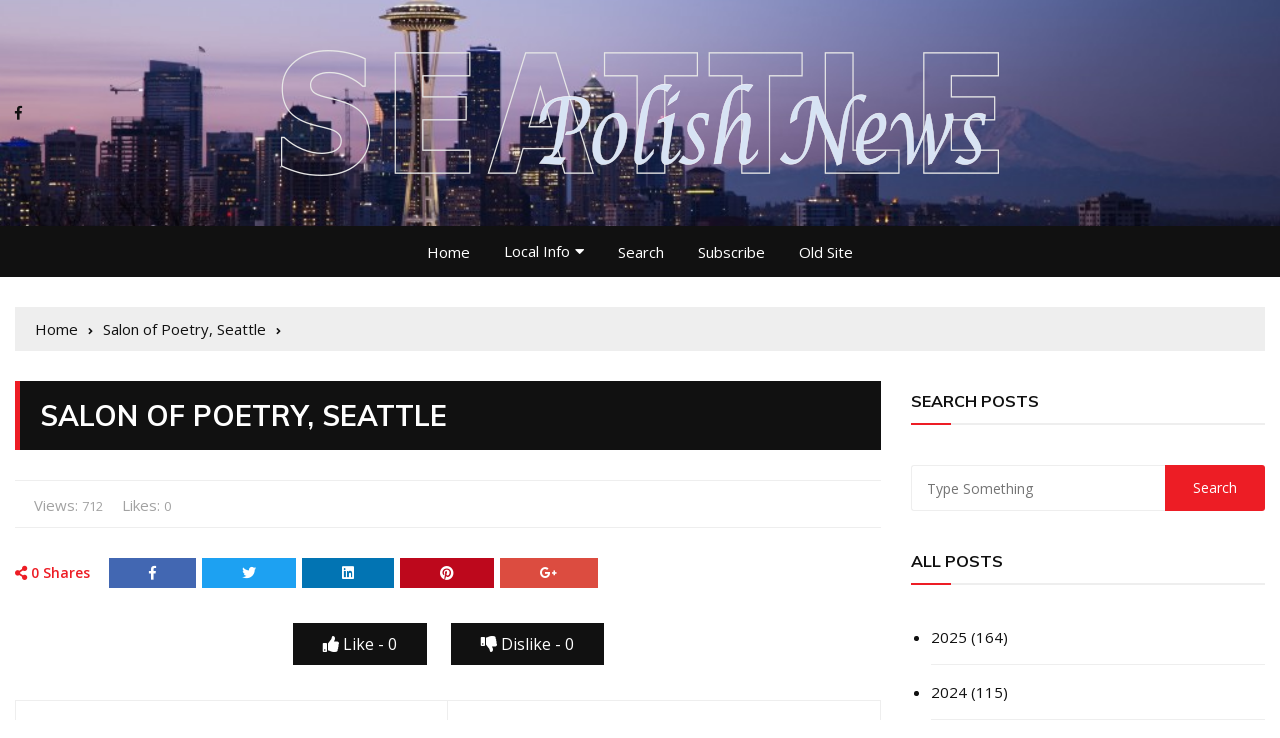

--- FILE ---
content_type: text/html; charset=utf-8
request_url: https://www.google.com/recaptcha/api2/anchor?ar=1&k=6LdPTDIaAAAAAFiU4aQvydQfTxUpCh8-wIX8QkQW&co=aHR0cHM6Ly93d3cuc2VhdHRsZXBvbGlzaG5ld3Mub3JnOjQ0Mw..&hl=en&v=PoyoqOPhxBO7pBk68S4YbpHZ&size=invisible&anchor-ms=20000&execute-ms=30000&cb=st14h8ntzfo0
body_size: 48563
content:
<!DOCTYPE HTML><html dir="ltr" lang="en"><head><meta http-equiv="Content-Type" content="text/html; charset=UTF-8">
<meta http-equiv="X-UA-Compatible" content="IE=edge">
<title>reCAPTCHA</title>
<style type="text/css">
/* cyrillic-ext */
@font-face {
  font-family: 'Roboto';
  font-style: normal;
  font-weight: 400;
  font-stretch: 100%;
  src: url(//fonts.gstatic.com/s/roboto/v48/KFO7CnqEu92Fr1ME7kSn66aGLdTylUAMa3GUBHMdazTgWw.woff2) format('woff2');
  unicode-range: U+0460-052F, U+1C80-1C8A, U+20B4, U+2DE0-2DFF, U+A640-A69F, U+FE2E-FE2F;
}
/* cyrillic */
@font-face {
  font-family: 'Roboto';
  font-style: normal;
  font-weight: 400;
  font-stretch: 100%;
  src: url(//fonts.gstatic.com/s/roboto/v48/KFO7CnqEu92Fr1ME7kSn66aGLdTylUAMa3iUBHMdazTgWw.woff2) format('woff2');
  unicode-range: U+0301, U+0400-045F, U+0490-0491, U+04B0-04B1, U+2116;
}
/* greek-ext */
@font-face {
  font-family: 'Roboto';
  font-style: normal;
  font-weight: 400;
  font-stretch: 100%;
  src: url(//fonts.gstatic.com/s/roboto/v48/KFO7CnqEu92Fr1ME7kSn66aGLdTylUAMa3CUBHMdazTgWw.woff2) format('woff2');
  unicode-range: U+1F00-1FFF;
}
/* greek */
@font-face {
  font-family: 'Roboto';
  font-style: normal;
  font-weight: 400;
  font-stretch: 100%;
  src: url(//fonts.gstatic.com/s/roboto/v48/KFO7CnqEu92Fr1ME7kSn66aGLdTylUAMa3-UBHMdazTgWw.woff2) format('woff2');
  unicode-range: U+0370-0377, U+037A-037F, U+0384-038A, U+038C, U+038E-03A1, U+03A3-03FF;
}
/* math */
@font-face {
  font-family: 'Roboto';
  font-style: normal;
  font-weight: 400;
  font-stretch: 100%;
  src: url(//fonts.gstatic.com/s/roboto/v48/KFO7CnqEu92Fr1ME7kSn66aGLdTylUAMawCUBHMdazTgWw.woff2) format('woff2');
  unicode-range: U+0302-0303, U+0305, U+0307-0308, U+0310, U+0312, U+0315, U+031A, U+0326-0327, U+032C, U+032F-0330, U+0332-0333, U+0338, U+033A, U+0346, U+034D, U+0391-03A1, U+03A3-03A9, U+03B1-03C9, U+03D1, U+03D5-03D6, U+03F0-03F1, U+03F4-03F5, U+2016-2017, U+2034-2038, U+203C, U+2040, U+2043, U+2047, U+2050, U+2057, U+205F, U+2070-2071, U+2074-208E, U+2090-209C, U+20D0-20DC, U+20E1, U+20E5-20EF, U+2100-2112, U+2114-2115, U+2117-2121, U+2123-214F, U+2190, U+2192, U+2194-21AE, U+21B0-21E5, U+21F1-21F2, U+21F4-2211, U+2213-2214, U+2216-22FF, U+2308-230B, U+2310, U+2319, U+231C-2321, U+2336-237A, U+237C, U+2395, U+239B-23B7, U+23D0, U+23DC-23E1, U+2474-2475, U+25AF, U+25B3, U+25B7, U+25BD, U+25C1, U+25CA, U+25CC, U+25FB, U+266D-266F, U+27C0-27FF, U+2900-2AFF, U+2B0E-2B11, U+2B30-2B4C, U+2BFE, U+3030, U+FF5B, U+FF5D, U+1D400-1D7FF, U+1EE00-1EEFF;
}
/* symbols */
@font-face {
  font-family: 'Roboto';
  font-style: normal;
  font-weight: 400;
  font-stretch: 100%;
  src: url(//fonts.gstatic.com/s/roboto/v48/KFO7CnqEu92Fr1ME7kSn66aGLdTylUAMaxKUBHMdazTgWw.woff2) format('woff2');
  unicode-range: U+0001-000C, U+000E-001F, U+007F-009F, U+20DD-20E0, U+20E2-20E4, U+2150-218F, U+2190, U+2192, U+2194-2199, U+21AF, U+21E6-21F0, U+21F3, U+2218-2219, U+2299, U+22C4-22C6, U+2300-243F, U+2440-244A, U+2460-24FF, U+25A0-27BF, U+2800-28FF, U+2921-2922, U+2981, U+29BF, U+29EB, U+2B00-2BFF, U+4DC0-4DFF, U+FFF9-FFFB, U+10140-1018E, U+10190-1019C, U+101A0, U+101D0-101FD, U+102E0-102FB, U+10E60-10E7E, U+1D2C0-1D2D3, U+1D2E0-1D37F, U+1F000-1F0FF, U+1F100-1F1AD, U+1F1E6-1F1FF, U+1F30D-1F30F, U+1F315, U+1F31C, U+1F31E, U+1F320-1F32C, U+1F336, U+1F378, U+1F37D, U+1F382, U+1F393-1F39F, U+1F3A7-1F3A8, U+1F3AC-1F3AF, U+1F3C2, U+1F3C4-1F3C6, U+1F3CA-1F3CE, U+1F3D4-1F3E0, U+1F3ED, U+1F3F1-1F3F3, U+1F3F5-1F3F7, U+1F408, U+1F415, U+1F41F, U+1F426, U+1F43F, U+1F441-1F442, U+1F444, U+1F446-1F449, U+1F44C-1F44E, U+1F453, U+1F46A, U+1F47D, U+1F4A3, U+1F4B0, U+1F4B3, U+1F4B9, U+1F4BB, U+1F4BF, U+1F4C8-1F4CB, U+1F4D6, U+1F4DA, U+1F4DF, U+1F4E3-1F4E6, U+1F4EA-1F4ED, U+1F4F7, U+1F4F9-1F4FB, U+1F4FD-1F4FE, U+1F503, U+1F507-1F50B, U+1F50D, U+1F512-1F513, U+1F53E-1F54A, U+1F54F-1F5FA, U+1F610, U+1F650-1F67F, U+1F687, U+1F68D, U+1F691, U+1F694, U+1F698, U+1F6AD, U+1F6B2, U+1F6B9-1F6BA, U+1F6BC, U+1F6C6-1F6CF, U+1F6D3-1F6D7, U+1F6E0-1F6EA, U+1F6F0-1F6F3, U+1F6F7-1F6FC, U+1F700-1F7FF, U+1F800-1F80B, U+1F810-1F847, U+1F850-1F859, U+1F860-1F887, U+1F890-1F8AD, U+1F8B0-1F8BB, U+1F8C0-1F8C1, U+1F900-1F90B, U+1F93B, U+1F946, U+1F984, U+1F996, U+1F9E9, U+1FA00-1FA6F, U+1FA70-1FA7C, U+1FA80-1FA89, U+1FA8F-1FAC6, U+1FACE-1FADC, U+1FADF-1FAE9, U+1FAF0-1FAF8, U+1FB00-1FBFF;
}
/* vietnamese */
@font-face {
  font-family: 'Roboto';
  font-style: normal;
  font-weight: 400;
  font-stretch: 100%;
  src: url(//fonts.gstatic.com/s/roboto/v48/KFO7CnqEu92Fr1ME7kSn66aGLdTylUAMa3OUBHMdazTgWw.woff2) format('woff2');
  unicode-range: U+0102-0103, U+0110-0111, U+0128-0129, U+0168-0169, U+01A0-01A1, U+01AF-01B0, U+0300-0301, U+0303-0304, U+0308-0309, U+0323, U+0329, U+1EA0-1EF9, U+20AB;
}
/* latin-ext */
@font-face {
  font-family: 'Roboto';
  font-style: normal;
  font-weight: 400;
  font-stretch: 100%;
  src: url(//fonts.gstatic.com/s/roboto/v48/KFO7CnqEu92Fr1ME7kSn66aGLdTylUAMa3KUBHMdazTgWw.woff2) format('woff2');
  unicode-range: U+0100-02BA, U+02BD-02C5, U+02C7-02CC, U+02CE-02D7, U+02DD-02FF, U+0304, U+0308, U+0329, U+1D00-1DBF, U+1E00-1E9F, U+1EF2-1EFF, U+2020, U+20A0-20AB, U+20AD-20C0, U+2113, U+2C60-2C7F, U+A720-A7FF;
}
/* latin */
@font-face {
  font-family: 'Roboto';
  font-style: normal;
  font-weight: 400;
  font-stretch: 100%;
  src: url(//fonts.gstatic.com/s/roboto/v48/KFO7CnqEu92Fr1ME7kSn66aGLdTylUAMa3yUBHMdazQ.woff2) format('woff2');
  unicode-range: U+0000-00FF, U+0131, U+0152-0153, U+02BB-02BC, U+02C6, U+02DA, U+02DC, U+0304, U+0308, U+0329, U+2000-206F, U+20AC, U+2122, U+2191, U+2193, U+2212, U+2215, U+FEFF, U+FFFD;
}
/* cyrillic-ext */
@font-face {
  font-family: 'Roboto';
  font-style: normal;
  font-weight: 500;
  font-stretch: 100%;
  src: url(//fonts.gstatic.com/s/roboto/v48/KFO7CnqEu92Fr1ME7kSn66aGLdTylUAMa3GUBHMdazTgWw.woff2) format('woff2');
  unicode-range: U+0460-052F, U+1C80-1C8A, U+20B4, U+2DE0-2DFF, U+A640-A69F, U+FE2E-FE2F;
}
/* cyrillic */
@font-face {
  font-family: 'Roboto';
  font-style: normal;
  font-weight: 500;
  font-stretch: 100%;
  src: url(//fonts.gstatic.com/s/roboto/v48/KFO7CnqEu92Fr1ME7kSn66aGLdTylUAMa3iUBHMdazTgWw.woff2) format('woff2');
  unicode-range: U+0301, U+0400-045F, U+0490-0491, U+04B0-04B1, U+2116;
}
/* greek-ext */
@font-face {
  font-family: 'Roboto';
  font-style: normal;
  font-weight: 500;
  font-stretch: 100%;
  src: url(//fonts.gstatic.com/s/roboto/v48/KFO7CnqEu92Fr1ME7kSn66aGLdTylUAMa3CUBHMdazTgWw.woff2) format('woff2');
  unicode-range: U+1F00-1FFF;
}
/* greek */
@font-face {
  font-family: 'Roboto';
  font-style: normal;
  font-weight: 500;
  font-stretch: 100%;
  src: url(//fonts.gstatic.com/s/roboto/v48/KFO7CnqEu92Fr1ME7kSn66aGLdTylUAMa3-UBHMdazTgWw.woff2) format('woff2');
  unicode-range: U+0370-0377, U+037A-037F, U+0384-038A, U+038C, U+038E-03A1, U+03A3-03FF;
}
/* math */
@font-face {
  font-family: 'Roboto';
  font-style: normal;
  font-weight: 500;
  font-stretch: 100%;
  src: url(//fonts.gstatic.com/s/roboto/v48/KFO7CnqEu92Fr1ME7kSn66aGLdTylUAMawCUBHMdazTgWw.woff2) format('woff2');
  unicode-range: U+0302-0303, U+0305, U+0307-0308, U+0310, U+0312, U+0315, U+031A, U+0326-0327, U+032C, U+032F-0330, U+0332-0333, U+0338, U+033A, U+0346, U+034D, U+0391-03A1, U+03A3-03A9, U+03B1-03C9, U+03D1, U+03D5-03D6, U+03F0-03F1, U+03F4-03F5, U+2016-2017, U+2034-2038, U+203C, U+2040, U+2043, U+2047, U+2050, U+2057, U+205F, U+2070-2071, U+2074-208E, U+2090-209C, U+20D0-20DC, U+20E1, U+20E5-20EF, U+2100-2112, U+2114-2115, U+2117-2121, U+2123-214F, U+2190, U+2192, U+2194-21AE, U+21B0-21E5, U+21F1-21F2, U+21F4-2211, U+2213-2214, U+2216-22FF, U+2308-230B, U+2310, U+2319, U+231C-2321, U+2336-237A, U+237C, U+2395, U+239B-23B7, U+23D0, U+23DC-23E1, U+2474-2475, U+25AF, U+25B3, U+25B7, U+25BD, U+25C1, U+25CA, U+25CC, U+25FB, U+266D-266F, U+27C0-27FF, U+2900-2AFF, U+2B0E-2B11, U+2B30-2B4C, U+2BFE, U+3030, U+FF5B, U+FF5D, U+1D400-1D7FF, U+1EE00-1EEFF;
}
/* symbols */
@font-face {
  font-family: 'Roboto';
  font-style: normal;
  font-weight: 500;
  font-stretch: 100%;
  src: url(//fonts.gstatic.com/s/roboto/v48/KFO7CnqEu92Fr1ME7kSn66aGLdTylUAMaxKUBHMdazTgWw.woff2) format('woff2');
  unicode-range: U+0001-000C, U+000E-001F, U+007F-009F, U+20DD-20E0, U+20E2-20E4, U+2150-218F, U+2190, U+2192, U+2194-2199, U+21AF, U+21E6-21F0, U+21F3, U+2218-2219, U+2299, U+22C4-22C6, U+2300-243F, U+2440-244A, U+2460-24FF, U+25A0-27BF, U+2800-28FF, U+2921-2922, U+2981, U+29BF, U+29EB, U+2B00-2BFF, U+4DC0-4DFF, U+FFF9-FFFB, U+10140-1018E, U+10190-1019C, U+101A0, U+101D0-101FD, U+102E0-102FB, U+10E60-10E7E, U+1D2C0-1D2D3, U+1D2E0-1D37F, U+1F000-1F0FF, U+1F100-1F1AD, U+1F1E6-1F1FF, U+1F30D-1F30F, U+1F315, U+1F31C, U+1F31E, U+1F320-1F32C, U+1F336, U+1F378, U+1F37D, U+1F382, U+1F393-1F39F, U+1F3A7-1F3A8, U+1F3AC-1F3AF, U+1F3C2, U+1F3C4-1F3C6, U+1F3CA-1F3CE, U+1F3D4-1F3E0, U+1F3ED, U+1F3F1-1F3F3, U+1F3F5-1F3F7, U+1F408, U+1F415, U+1F41F, U+1F426, U+1F43F, U+1F441-1F442, U+1F444, U+1F446-1F449, U+1F44C-1F44E, U+1F453, U+1F46A, U+1F47D, U+1F4A3, U+1F4B0, U+1F4B3, U+1F4B9, U+1F4BB, U+1F4BF, U+1F4C8-1F4CB, U+1F4D6, U+1F4DA, U+1F4DF, U+1F4E3-1F4E6, U+1F4EA-1F4ED, U+1F4F7, U+1F4F9-1F4FB, U+1F4FD-1F4FE, U+1F503, U+1F507-1F50B, U+1F50D, U+1F512-1F513, U+1F53E-1F54A, U+1F54F-1F5FA, U+1F610, U+1F650-1F67F, U+1F687, U+1F68D, U+1F691, U+1F694, U+1F698, U+1F6AD, U+1F6B2, U+1F6B9-1F6BA, U+1F6BC, U+1F6C6-1F6CF, U+1F6D3-1F6D7, U+1F6E0-1F6EA, U+1F6F0-1F6F3, U+1F6F7-1F6FC, U+1F700-1F7FF, U+1F800-1F80B, U+1F810-1F847, U+1F850-1F859, U+1F860-1F887, U+1F890-1F8AD, U+1F8B0-1F8BB, U+1F8C0-1F8C1, U+1F900-1F90B, U+1F93B, U+1F946, U+1F984, U+1F996, U+1F9E9, U+1FA00-1FA6F, U+1FA70-1FA7C, U+1FA80-1FA89, U+1FA8F-1FAC6, U+1FACE-1FADC, U+1FADF-1FAE9, U+1FAF0-1FAF8, U+1FB00-1FBFF;
}
/* vietnamese */
@font-face {
  font-family: 'Roboto';
  font-style: normal;
  font-weight: 500;
  font-stretch: 100%;
  src: url(//fonts.gstatic.com/s/roboto/v48/KFO7CnqEu92Fr1ME7kSn66aGLdTylUAMa3OUBHMdazTgWw.woff2) format('woff2');
  unicode-range: U+0102-0103, U+0110-0111, U+0128-0129, U+0168-0169, U+01A0-01A1, U+01AF-01B0, U+0300-0301, U+0303-0304, U+0308-0309, U+0323, U+0329, U+1EA0-1EF9, U+20AB;
}
/* latin-ext */
@font-face {
  font-family: 'Roboto';
  font-style: normal;
  font-weight: 500;
  font-stretch: 100%;
  src: url(//fonts.gstatic.com/s/roboto/v48/KFO7CnqEu92Fr1ME7kSn66aGLdTylUAMa3KUBHMdazTgWw.woff2) format('woff2');
  unicode-range: U+0100-02BA, U+02BD-02C5, U+02C7-02CC, U+02CE-02D7, U+02DD-02FF, U+0304, U+0308, U+0329, U+1D00-1DBF, U+1E00-1E9F, U+1EF2-1EFF, U+2020, U+20A0-20AB, U+20AD-20C0, U+2113, U+2C60-2C7F, U+A720-A7FF;
}
/* latin */
@font-face {
  font-family: 'Roboto';
  font-style: normal;
  font-weight: 500;
  font-stretch: 100%;
  src: url(//fonts.gstatic.com/s/roboto/v48/KFO7CnqEu92Fr1ME7kSn66aGLdTylUAMa3yUBHMdazQ.woff2) format('woff2');
  unicode-range: U+0000-00FF, U+0131, U+0152-0153, U+02BB-02BC, U+02C6, U+02DA, U+02DC, U+0304, U+0308, U+0329, U+2000-206F, U+20AC, U+2122, U+2191, U+2193, U+2212, U+2215, U+FEFF, U+FFFD;
}
/* cyrillic-ext */
@font-face {
  font-family: 'Roboto';
  font-style: normal;
  font-weight: 900;
  font-stretch: 100%;
  src: url(//fonts.gstatic.com/s/roboto/v48/KFO7CnqEu92Fr1ME7kSn66aGLdTylUAMa3GUBHMdazTgWw.woff2) format('woff2');
  unicode-range: U+0460-052F, U+1C80-1C8A, U+20B4, U+2DE0-2DFF, U+A640-A69F, U+FE2E-FE2F;
}
/* cyrillic */
@font-face {
  font-family: 'Roboto';
  font-style: normal;
  font-weight: 900;
  font-stretch: 100%;
  src: url(//fonts.gstatic.com/s/roboto/v48/KFO7CnqEu92Fr1ME7kSn66aGLdTylUAMa3iUBHMdazTgWw.woff2) format('woff2');
  unicode-range: U+0301, U+0400-045F, U+0490-0491, U+04B0-04B1, U+2116;
}
/* greek-ext */
@font-face {
  font-family: 'Roboto';
  font-style: normal;
  font-weight: 900;
  font-stretch: 100%;
  src: url(//fonts.gstatic.com/s/roboto/v48/KFO7CnqEu92Fr1ME7kSn66aGLdTylUAMa3CUBHMdazTgWw.woff2) format('woff2');
  unicode-range: U+1F00-1FFF;
}
/* greek */
@font-face {
  font-family: 'Roboto';
  font-style: normal;
  font-weight: 900;
  font-stretch: 100%;
  src: url(//fonts.gstatic.com/s/roboto/v48/KFO7CnqEu92Fr1ME7kSn66aGLdTylUAMa3-UBHMdazTgWw.woff2) format('woff2');
  unicode-range: U+0370-0377, U+037A-037F, U+0384-038A, U+038C, U+038E-03A1, U+03A3-03FF;
}
/* math */
@font-face {
  font-family: 'Roboto';
  font-style: normal;
  font-weight: 900;
  font-stretch: 100%;
  src: url(//fonts.gstatic.com/s/roboto/v48/KFO7CnqEu92Fr1ME7kSn66aGLdTylUAMawCUBHMdazTgWw.woff2) format('woff2');
  unicode-range: U+0302-0303, U+0305, U+0307-0308, U+0310, U+0312, U+0315, U+031A, U+0326-0327, U+032C, U+032F-0330, U+0332-0333, U+0338, U+033A, U+0346, U+034D, U+0391-03A1, U+03A3-03A9, U+03B1-03C9, U+03D1, U+03D5-03D6, U+03F0-03F1, U+03F4-03F5, U+2016-2017, U+2034-2038, U+203C, U+2040, U+2043, U+2047, U+2050, U+2057, U+205F, U+2070-2071, U+2074-208E, U+2090-209C, U+20D0-20DC, U+20E1, U+20E5-20EF, U+2100-2112, U+2114-2115, U+2117-2121, U+2123-214F, U+2190, U+2192, U+2194-21AE, U+21B0-21E5, U+21F1-21F2, U+21F4-2211, U+2213-2214, U+2216-22FF, U+2308-230B, U+2310, U+2319, U+231C-2321, U+2336-237A, U+237C, U+2395, U+239B-23B7, U+23D0, U+23DC-23E1, U+2474-2475, U+25AF, U+25B3, U+25B7, U+25BD, U+25C1, U+25CA, U+25CC, U+25FB, U+266D-266F, U+27C0-27FF, U+2900-2AFF, U+2B0E-2B11, U+2B30-2B4C, U+2BFE, U+3030, U+FF5B, U+FF5D, U+1D400-1D7FF, U+1EE00-1EEFF;
}
/* symbols */
@font-face {
  font-family: 'Roboto';
  font-style: normal;
  font-weight: 900;
  font-stretch: 100%;
  src: url(//fonts.gstatic.com/s/roboto/v48/KFO7CnqEu92Fr1ME7kSn66aGLdTylUAMaxKUBHMdazTgWw.woff2) format('woff2');
  unicode-range: U+0001-000C, U+000E-001F, U+007F-009F, U+20DD-20E0, U+20E2-20E4, U+2150-218F, U+2190, U+2192, U+2194-2199, U+21AF, U+21E6-21F0, U+21F3, U+2218-2219, U+2299, U+22C4-22C6, U+2300-243F, U+2440-244A, U+2460-24FF, U+25A0-27BF, U+2800-28FF, U+2921-2922, U+2981, U+29BF, U+29EB, U+2B00-2BFF, U+4DC0-4DFF, U+FFF9-FFFB, U+10140-1018E, U+10190-1019C, U+101A0, U+101D0-101FD, U+102E0-102FB, U+10E60-10E7E, U+1D2C0-1D2D3, U+1D2E0-1D37F, U+1F000-1F0FF, U+1F100-1F1AD, U+1F1E6-1F1FF, U+1F30D-1F30F, U+1F315, U+1F31C, U+1F31E, U+1F320-1F32C, U+1F336, U+1F378, U+1F37D, U+1F382, U+1F393-1F39F, U+1F3A7-1F3A8, U+1F3AC-1F3AF, U+1F3C2, U+1F3C4-1F3C6, U+1F3CA-1F3CE, U+1F3D4-1F3E0, U+1F3ED, U+1F3F1-1F3F3, U+1F3F5-1F3F7, U+1F408, U+1F415, U+1F41F, U+1F426, U+1F43F, U+1F441-1F442, U+1F444, U+1F446-1F449, U+1F44C-1F44E, U+1F453, U+1F46A, U+1F47D, U+1F4A3, U+1F4B0, U+1F4B3, U+1F4B9, U+1F4BB, U+1F4BF, U+1F4C8-1F4CB, U+1F4D6, U+1F4DA, U+1F4DF, U+1F4E3-1F4E6, U+1F4EA-1F4ED, U+1F4F7, U+1F4F9-1F4FB, U+1F4FD-1F4FE, U+1F503, U+1F507-1F50B, U+1F50D, U+1F512-1F513, U+1F53E-1F54A, U+1F54F-1F5FA, U+1F610, U+1F650-1F67F, U+1F687, U+1F68D, U+1F691, U+1F694, U+1F698, U+1F6AD, U+1F6B2, U+1F6B9-1F6BA, U+1F6BC, U+1F6C6-1F6CF, U+1F6D3-1F6D7, U+1F6E0-1F6EA, U+1F6F0-1F6F3, U+1F6F7-1F6FC, U+1F700-1F7FF, U+1F800-1F80B, U+1F810-1F847, U+1F850-1F859, U+1F860-1F887, U+1F890-1F8AD, U+1F8B0-1F8BB, U+1F8C0-1F8C1, U+1F900-1F90B, U+1F93B, U+1F946, U+1F984, U+1F996, U+1F9E9, U+1FA00-1FA6F, U+1FA70-1FA7C, U+1FA80-1FA89, U+1FA8F-1FAC6, U+1FACE-1FADC, U+1FADF-1FAE9, U+1FAF0-1FAF8, U+1FB00-1FBFF;
}
/* vietnamese */
@font-face {
  font-family: 'Roboto';
  font-style: normal;
  font-weight: 900;
  font-stretch: 100%;
  src: url(//fonts.gstatic.com/s/roboto/v48/KFO7CnqEu92Fr1ME7kSn66aGLdTylUAMa3OUBHMdazTgWw.woff2) format('woff2');
  unicode-range: U+0102-0103, U+0110-0111, U+0128-0129, U+0168-0169, U+01A0-01A1, U+01AF-01B0, U+0300-0301, U+0303-0304, U+0308-0309, U+0323, U+0329, U+1EA0-1EF9, U+20AB;
}
/* latin-ext */
@font-face {
  font-family: 'Roboto';
  font-style: normal;
  font-weight: 900;
  font-stretch: 100%;
  src: url(//fonts.gstatic.com/s/roboto/v48/KFO7CnqEu92Fr1ME7kSn66aGLdTylUAMa3KUBHMdazTgWw.woff2) format('woff2');
  unicode-range: U+0100-02BA, U+02BD-02C5, U+02C7-02CC, U+02CE-02D7, U+02DD-02FF, U+0304, U+0308, U+0329, U+1D00-1DBF, U+1E00-1E9F, U+1EF2-1EFF, U+2020, U+20A0-20AB, U+20AD-20C0, U+2113, U+2C60-2C7F, U+A720-A7FF;
}
/* latin */
@font-face {
  font-family: 'Roboto';
  font-style: normal;
  font-weight: 900;
  font-stretch: 100%;
  src: url(//fonts.gstatic.com/s/roboto/v48/KFO7CnqEu92Fr1ME7kSn66aGLdTylUAMa3yUBHMdazQ.woff2) format('woff2');
  unicode-range: U+0000-00FF, U+0131, U+0152-0153, U+02BB-02BC, U+02C6, U+02DA, U+02DC, U+0304, U+0308, U+0329, U+2000-206F, U+20AC, U+2122, U+2191, U+2193, U+2212, U+2215, U+FEFF, U+FFFD;
}

</style>
<link rel="stylesheet" type="text/css" href="https://www.gstatic.com/recaptcha/releases/PoyoqOPhxBO7pBk68S4YbpHZ/styles__ltr.css">
<script nonce="EkcXdwhQZaH75J2RX4OVsg" type="text/javascript">window['__recaptcha_api'] = 'https://www.google.com/recaptcha/api2/';</script>
<script type="text/javascript" src="https://www.gstatic.com/recaptcha/releases/PoyoqOPhxBO7pBk68S4YbpHZ/recaptcha__en.js" nonce="EkcXdwhQZaH75J2RX4OVsg">
      
    </script></head>
<body><div id="rc-anchor-alert" class="rc-anchor-alert"></div>
<input type="hidden" id="recaptcha-token" value="[base64]">
<script type="text/javascript" nonce="EkcXdwhQZaH75J2RX4OVsg">
      recaptcha.anchor.Main.init("[\x22ainput\x22,[\x22bgdata\x22,\x22\x22,\[base64]/[base64]/[base64]/bmV3IHJbeF0oY1swXSk6RT09Mj9uZXcgclt4XShjWzBdLGNbMV0pOkU9PTM/bmV3IHJbeF0oY1swXSxjWzFdLGNbMl0pOkU9PTQ/[base64]/[base64]/[base64]/[base64]/[base64]/[base64]/[base64]/[base64]\x22,\[base64]\\u003d\\u003d\x22,\[base64]/[base64]/PVdJSy3Cp8KLRcOZfsK4w7DDqMOYwrVBU8OcdcKWw4HDrsOVwoDClzQNMcKoBAsUD8Khw6sWasK3SMKPw5TCicKgRxhdKGbDrcOVZcKWL2MtW0DDsMOuGV1HIGscwpNyw4M+BcOOwoplw4/DsSlfenzCusKcw6E/wrUOHhcUw4LDrMKNGMKMbiXCtsO+w4bCmcKiw6/[base64]/wolDw7jCscO3ZTFcD2t5N8OxT8KgW8Kxw6bCqcOvwrwhwr85Q0TCuMOODykYwozCucKHFikAbcKSJV7CgS0twpsKDsOvw4AXw6BnHkJDJjQZw5ovA8Kdw4rDmSNAXGbCtcKqYm/ClMOPwo5tFRpLLA7Ds1DCg8K/w7jDo8K2IcOOw4Qtw4jCs8K4BMOTbcOnR3VYw4NmGsOZwpxEw63Cs3/CpMKuKMKTwovCs0LDg2fCv8KiXlFjwoQwS3nCqk7DkTXCpsK1Hityw4LDjWbCi8O1w5LDt8KuCQQhe8O3wqTCjy7Do8KzIXl0w5UqwrjDsQLDnQdnJMOJw4fCp8OCIGfDmcK9ag/Dh8O1Rh3CoMOoaXXCpUVvacK5b8OtwqTCocKvwrDCj1HDt8KpwqcLW8KqwoZMwpLCvEPCnRfDm8KfNwDClQXCisO7MHrDhMOVw5zCqmlvDMORfC/DpsKCXcOje8Kqwo5Bwox/wpHCp8KJwrLCv8KiwqwawrjCvMObwojDgUfDlEJuKQRXYx8Fw7p8FMK4w7xSwoDClGEHB2bCvVMEw6FHwrZkw6vDgznChHU7w5HCsXpiwrnDniHDojFHwrQEw4k9w7YfREPCt8KNUMO7woXCkcOnwohVwrdiOBMOfSZtfHfCkgUTe8OwwqvCpUkGRg/DqjV9Y8KBw5zCn8Kee8OFwr10wrIIw4bCgj5HwpdMYxR4DApXMsO/[base64]/DmMKjSibCosOAUmLCm8KQHVPCtcOCVndca1JPwpLDhz83wqYNw6tgw7ATw55hSxHCpk8mN8OFw57CgMOBRMK3ei3DkHQbw4IKwrHCgcO3a2h9w5zDrMKjF1TDs8Kxw4rCqWjDpsKrwpEkJsK8w7NrRXPDjMOGwpHDvC/CtQfDt8OwLFDCr8O9eVfDjMKzw687wrfCvQdzwpbCjHPDjxrDosOWw5HDqWIOw7TDjcKmwoXDpDbCosKhw6vDqsOHV8K5GTU5McOpZRV5HlIFw4BXw7/[base64]/GMKxw4QJJcK/w5PCjF8Kw4rDvhrDqyM1PydUwrAqUsKPw7vDrn7DksKlwpTDsC8bHMOnY8OgM3DDiGTCnTwMWRbDgwAkOMO9JVHDgcOowr4PDlrDnznDunPCnsOaJsKqAMKnw5fDtcOWwoYqUUR2wrrCqMOGLcKkAxkkwo0gw6/DjlQ3w6TCg8OMw77CuMO2w7YTDURJR8OKRMKrw4nCosKFOwXDg8KLwp4lXsKowq5xw4oRw7jCo8OvD8K4eW13cMKvaBrCl8KxInwlw7AXwqRhZ8O3WcKxST9mw5omw4bCvcKdfC3DvMK9wpDDuGwqKcOWY2I/HcOPCBTCp8O9XsKmTMK8bXrDgirCssKQYFUiZyJtwrASSi1Pw5jCoQzDvR3Djg/CuitwCMOkN2ckwoZcwrbDucKWw6LDhcK1DRJvw7LDmAZQw5UEaD1YEhbCix/CvFLCmsO4woQIw5DDuMOdw5xKREorVcO/w7rCmSjDsVbCpsOaIcOaw5HCi2LCoMOlJ8KHw5oHMwVgX8OJw61eDSjDqsOELsKHw57DoEYYcAvCsDEGwqJkw5bCsA7ChwwKw7jDgsK+w406wr/[base64]/DvHHDrcOiWxMIwqB/w67CiTXCqD7Cly7CtcOKwo/CjMKCZsO1w4tsMcO0w4Ibwr9TTcOMPXLCtzp9w53DqMKCw4PCrDnCn2/DjQxPHMK1OsKGM1DDvMOLwpE2w4Aqc23CmDDCusO1wq/[base64]/[base64]/VE0oDMO3N8KAHlPCgcOVw4ZEw7fClcOzwo3Dsx9SYMK1McKHwqrCo8K9OzvClD14w77DnMKZwqrDm8K/wpYiw5hawrXDkMOWw5rDgMKLAsKzXhXDucKiJcKXeW7DgMK6MFrCqcOFX3PChcKlfcO9bcOOwosfw4UawqFOwqTDoTHDh8KXV8Ovw6jCoQTDkiQxKhHCq3VBdn/Dhj/[base64]/w6k3ccOHw60fCmbChDtQwqoUw7HDgMO6IhM5eMOVCivDo1nCvypAAxYzwr55w5nCnSjDpHPDn1Zsw5TChWPDjTFZwpkuw4TCt3PDksK6w6U+CkpHb8Kdw5bDuMOpw6nDjcOQwqLCt345WsO+w746w6/DscK1MWdXwo/[base64]/[base64]/Ctw4vwq7Ckks5wp9aw4vDusKvw6IxcsOEwrTDs3fDm0bDtMKNBEVQZcOZw5/DrsK+PWtKwpzCkcKfw4ZEOcO0wrTDmA16w5rDoSUMwqTDmQwww69ZMcK4w686w6ZqS8OESGbCpndmWcKGw4DCrcOCw6/[base64]/bkPDpVQ+D0MLw5DDmMOGc8OiacORw6IDwpZQw6zCocOlwqDCtsKTGiPDslHDtRJNfiLCq8OmwrBnfjJSwo/Cm1dEwrDDl8KuKsO9wp4UwolVwrNywpRxwrnDskvCmnXDtQrDvCbCjhRrHcKbCsKRWlvDqC/Dvgw/[base64]/Dsy7CjQ/DusKrNyMmfltowqlYwoB8acKvw6lUS3zCvsKfw4jCncKdbcKEdsKKw6nDi8KDwprDjm/CvsORw5bDksKjBHUtwpPCqcO2wqnDoSR/w6zDl8Kww7bCtQgGw40Af8KCcSDCuMKSw44SVsOBOhzDgFBjOGxffMKWw7BSNSvDq2fCgQBIBVJoZWTDncOjworCkynDlBotbhl8wqMnHkQwwqjChMORwqldw718w7TDkcKhwrAmw4JBwp3DjAjDqxPCg8KFwrDDoz/Cj0TDgcOawp5zwp5Iwp0dGMOHwojDiA0NWcKww6QHccO9GsO2bsK7UDdqLcKLMcOFdXEhTDNnw4Jsw5nDokAmd8KLP11NwpZxP0DCnx3CtcOHw702wq3Cl8KVwoLDs1/DpUc6w4AQb8Ouw6BIw7jDlMOHEMKLw6TCnSMFw7Y2FcKNw61+V3AJw6fDu8K8AcOlw7wrXD/DncO7NcKzw7TCuMK4w4ZVL8KUwqvDpcKmKMKfXDHCucKswq3CnGHDoATCuMO9wrjChsO7BMO/wo/CmsKMa3vCkXbDtCDDhMO2wrFLwpHDiHcHw5JWwrxkPcKbwo7ChADDosKtH8KmLCB6GcKJXy3CsMOSNGBnOcK/IcK4w4MYw4/CkBRCF8OZwrYRdybDt8KCwq7DlMKlwppPw6/CmkoAZcK2wpdMbjzDuMKqRcKTw63DvsOfP8Orb8Kkw7JTTUtowo7Dhi4becOawqXCqxIRfsKywrpNwo4GJRc/wqx8EBI4woRtwqIXUTxtwrzDhMOcwq4Lw6JFShjDpMO3JgzDlsKndMOTwp3DmTcPVcOxwoZpwro/w4dEwpA9KmPDjxDDp8KoAsOgw6kWSsK1wp/CjsOUwp4QwrwqbDQOw5zDmsKoGxVvZSHCqcOGw6wcw7ASSCYcw6LCo8KBwoLDvxLCj8OZwolzcMOYaGEgHXx1wpfDikrCgsOhasOHwosLwoNlw49eckHCthpsfWsDI3PClXbDt8OMwrl4wo/[base64]/DhsKFwqkFVioBw5HDhsK6wqkrw7tqPsOJZxBDwqHDscKYBWvDkHPDpBtjUMKQw55wLMK/VWR2wo7Dp0RkF8OpccOnw6TDgcOIFMOtwrTDunHDv8O1V0NbdBMgCXbDmWPCtMKcMMOOWcOHRl/[base64]/CtsOGV8OEIcKuw6zDpCMtw4M0wr3DusKpwpVvRC7DhMOtw5wFEyh1w7xtN8OqYVfDqsO/YQFpw4vDuA9OMMOka1rDkMOVw4rDiSzCsEnDs8OEw5/[base64]/wpcIw5vCvEjDq8KEw4XCp3kMwr3CkcO3IHzCrMONw5dcwoXCqipFwo9nwo8yw4lsw5TCncOPUcOxwqo7wplaEMK3D8OAZiDCuXbDnMOeKcKiIMKbwpwOw6pzBsONw4ELwqxcw6oZCsKzw7HCmMOYBAgPw71Nw7/[base64]/w6VRw43Cg8K1wqUcw4fDqsO5w5vCjUtaYRNmamtgLzDDpcOTw7rDt8OURDdWKD3ClMOcBjZQw4Z1f34Cw5A2TDwNNcOaw5HCqBBufcOgNcOWOcKWw4lVw7HDiQhmw6PDhsKifMKFJcKhC8OZwr40QBbCoW/[base64]/DqcOaw6A3dSfCk03Cn18xwo1NY8KkD8KnK0DDr8K8wqAYwoI6cm3Cg03CpcK/[base64]/DowA+BG7CuMKab07DtivDtVrCu2ghw5FkIj3ChsK0X8KHworDqcKYw5vCqV4qIcKoXSfDpMK1w6rCiRnChBzDlMO7XMOED8Khw4ZVwr3ClEtmXFQmw74hwrhoIU9cTUU9w6JIw6ECw4/DngUDP1XDnMKZw4BQw4pAw6XCk8K1wp/Dh8KaTcONVCtzw6Z8w745wrsiwoQfwqLDhwvDpk/CuMOcw6Q7MU9wwoLDk8K9dMK4bX8mwoJEAV4qY8OrPEUzY8KJOcOYw5fCisKRekTCmMKAeg1McSZVw7fCmTnDjFvCvnEubsKyegHCiARFRcKlCsOuOcO3wqXDsMOAL2MJw6nDk8O5w7leAyEXXjLCgwZNwqPDn8KrciHCkXdkSifDmUPCncKbOzw/[base64]/X8KFYkVlTxdYwokEwqNuw5dHwpfCrGDDpWrDuAp4w47DjlF5wpp2cHJkw7zClwDDl8KaCCtMIErDlnLCt8KqFlPCkcOlw5FXFx4NwpxGW8KOPMKMwogSw4oMS8OMScK1wpF5wqPCrBLCncK7wok3V8KMw7tXfEHCkGlMFsOYS8OXLsOhAsKqcUbCsiDDmV/CkGvDnTDDhMOzw6VMwr5QwqXCh8KbwrvCgXJkw5IWKcK/[base64]/DnQLDllbDmzk7w6EQDcKPEyAIw4LDuyBlV1zCtAlvwq7DlGjCkcKQw47Co241w6fCmRwtwr/CqcOBwqjDiMKSaVjCvMKDa2ABwqZ3wp9pwp/[base64]/[base64]/Di8KfK8K9NnhBbnLCpsOQDTxaWsKZwocxOsOYwpnDlmwbfMKkO8OKw4HDlgfDkcKxw5p5DMOhw7XDkTdewoTCnsOTwr8QIStNf8OcVErCjQkSwrQ8wrPCkHHDlSvDmsKKw7NVwovDhGLCqsKTw7/Cnn3CmMKFQMKpw5YlAS/Cp8O0RWMgwpdcwpLCoMKQw5HCo8KrbsKxwoUbTiDDhMK6ecKMZcKwVMOXwqHClQXCqMKYw7XCgXl4cm8uw7pSY1LCk8KDI1xHPCJtw4RZwq3CkcOZCGzCosKtN1nDpcOFw6/Cs1XCt8KWacKEbcOowpBPwpYjw47DtSLCn0TCq8KUw7F6X2koBMKLwoLDmFvDk8KvCgrDvmJuwofCm8OawoQ4worCrsOpwp/Dik/[base64]/d8KQw51sw4pawr9JUcOCw6fDpcOew4wUwozDisOhwrZrwqVGw6N5w43DgER5w4AGw4bDrcKcwprCphLCg17DpSTDnh7DvsOowoTDicKWwoRgfh1hKBF2blnCrT7Dj8OMwr3Dq8KoScKCw4lMCmbDjRQtFADDhXdWFcOFPMK0ZRDCq37DkyTClHrDiTfCj8OLMVRaw5/Dl8OrBk/CqsKla8O+wo9dwpXDlcKIwrHDu8OXw4nDjcO8F8KydCbDrcK9c2o7w5/DrR7CvsKLUcKwwodhwq7CjsKTwqQPwq7CiDEuPMOCw74gDFEMf045cV1id8Opw5h0VQXDmkLCsA1kFGTChsOSw59LblBGw5AielBqDwhfw6V0w7g1wosiwpnDowPDlm3CvQ/CgxfCqElvAitGYlLCvkl6OsOGw4zDjmbChsO4acKqOMKCwprDr8KAa8Kiw5o8w4HDqHbCtsOFX2UHVjkRwodpMx8Swodbw792X8KgA8O7wocCPHTCvh7Dj1fClsOFw6hkIUp0woLDscOGFcO5O8KOwrzCnMKdQWRyJmjCnXHChsOvG8ObHcKcDlfDscKtUsOkfsK/JcOdw5XDg3zDqXINSMO6w7TClwnDrnxMwo/CpsK6w47CmMKQdULCmcKJwq1kw77CscONw5TDmmrDvMKgw6PDjTLCq8Kdw7nDnG7DpsKsc1fChMKVwpLCuyTDmlbDkCgnwrBZKcOQacOlwpDChwPCvcO6w7RVSMKlwr3CtsONE18uwqLDui/CqcKmwopcwp0gbsK0AsKgLMORWGExwrx7LMKyw6vCi3LCsjtpwrvCjMK4KMOUw4McRMKPez0OwrJ8wp46QMOfHMKwIsO/WXF3wpTCvsOqJG8SZFtLH2QBMWvDhF9cNsOBTsOXwrbDt8OeTBhpUMONJDpkX8KIw6HCrA0XwpVxUEXCuW9SbXHDvcO4w6zDjsKFOyjCrHoBPTXColbCmsKEGnrCmE1/woHCqMKiw4DDijjDuUcCw67ChMOZwpEVw5HCgcOBf8OoXsKrw4nDjMKbExNsF2jCncODFsOWwoQSOMK1J0/Cp8OgB8KlHE/DoX/CpcO2w5DCsm/CisKlL8O9w77Co2EfCRDDqiUCw4jCr8KeecOPFsOLOMKxwr3DoVHChcOhwqXCk8KuP2Baw4vDnsKRwrPCpDIWasOWw6/ClzdXwoPDjcKmw6vCusOewpLDgMOSIcOGwovCgn7CtG/DgEYww5dMw5TChEEswpLDscKOw6zDiTBNAC5XAcOzF8OnYMOkcsK6diJMwoxmw7A8wp1iMl3CixI5DsKAKsKdw5UfwqnDuMK3OE/CuG0lw5MCwqvCh1VUwoVywrQab3vDuXBEDGV5w5fDncODNMKtFFfDscOGwoNpw5nDuMOBL8Knw61dw7kRNjYSwpNXLVLCuzPDph3Dkm7DiCLDmFZOw6rCvhvCssOmwo/CpTbDscKkah5QwpVJw6MewpHDrMOVXw1Pwrw9w59BdMKDBsO/c8K5Al5zeMOqAB/DssKKeMKuQ0JXwrvDocKrw6fDpsKjHEY0w5gQPhjDlUPDqcO5JsKYwo7Cih/DscOIw6F4w5AbwoR4wqFUw4DDnBF1w60rbhhYw4HDp8Okw5/CuMKlwpLDt8Kcw5g/bWEsQcKnw5o7TUNSMiJ7GnzDj8O9wqZCAsK9wpBpNsKsWFPDjCjDtsKuwpjDslkbw7nCgDZdPcKLw5LClFkNAsKcfF3DrcOOwq7DucOpbMOfJcOBwoLCjxXDpCN7QjLDtcK4OMKuwrXChkfDicK4wql3w6nCsXzCsU/CoMOTcsObw5FpIMOww4/DkMO9w41aw6zDjWzCqFBJTGAoBX9AQcOpbiDCiw7DscKTwoPDncOWwrg0w6bDqFFzw6Rww6XDhMK8cEgcPMK5J8OHWsO4wqzDtMO9w6TCmXbDmyxkFsOQXsK/WcKwNsOuwpDDi1BPw6vDkmg6wpYIwrxZwoLDtcOtw6PDmXPDvRTDk8ONLWzDkQ/CksOdJlt4w7VXw5TDs8OMw6FhHD/DtMKYPk51PXwlfsOxwpMLwoY5GG1qw6lTw5zCpsODw6vClcOHwo88NsK2w7RVwrLDrsOwwrAmX8OXW3HDtMOmwqMaMcKxw6HDmcOcN8OBwr1vw65XwqtnwqDDucOcw70ew7vDl0/[base64]/DkMOPwro8w5FdZGTDkDZXwo7CkXg5DjjDtsOCw5rDujJQe8Kiw7cew5PCtcKGworDtsO4bsKpwqQ2KcOpdcKoRcOYIVIHwq/[base64]/Dm0PCon0Jw6Mlw7zDncK+w7PCnFQZKHdKfsOpR8K8esONwrnDqDsewrHCo8OudzcmccOVaMO9wrLDtcOQMx/[base64]/DqMOdKcKtLgBaZMKMZX3Cm8OEw7LDscOrMAbDssOvwojDvMKeOx0VwoXCv1fCtWg2woUDNcKnw7kVw6wUVsKowr3DhQ7CgygLwr/CgcKzBRTDq8Onw64UBMKyRzXCkgjCtsOmw5/DpmvCpsK+dFfDjhjClk5kcsKtwr5Ww7QMwq0twoklw6s7Y0d5JVtDc8O6w5vDnsKuZk/CkWTCrcOWw6VowrPCq8O8MFvCkXBTc8OrCMOqJDvDmAosb8OtDRjCmU7DvRYhwqd/YnTDiDFAw5RmXgHDnHvDqMKcbhPDvE/DnlXCmsOFaEJTC1AWw7dSw5UPwplFRzVFw6nCjMK/w5LDsh4vw6cbwoPDsMKvw7EEw5HCiMOacyNcwoFHd2tUwpfCjSlifsOlwoLCmH53dWfCqUZMw5/CqEA4wqjCr8OiJhxNSU3Dv2bCnk8RLQoFw7tyw5h5TcO/w5fDksOxYGhdwqBsfEnCtcOAwpNvw7wnw5rDmnvCvMOpQkPCg2VabcOOWRrDrS8VScKjw59NbSJ6AcOiwr9fIMKHGMOsPWF6Lk3Co8ODT8OoQHbCjcOyMTjDigLCl2dbw6jCgW9SRsK6wqbDp1JcBmwKw5/DlcOYXREsG8OcP8KCw6DCmyjDpcK6aMOYw6lew4nCqsOAw5rDtFTDm3DDlsOawpTChXfDpnHClsKUw6oGw4pfwrBkUxsPw7fDv8Orwo08wrDDl8ORAcKvwpQRGcOgw6NUD2LCoyBZw7sAwooAw5c4wo/[base64]/CsMOlJsO+UsKAFsKEH3vDgEIxVnbDoMO3wrt6G8K8w53DgsKafS7Crw3DocO/JcO/wqYKwpnCkcO9woDDv8KRZsO/[base64]/w7dzwpt2L1/DlMOlGsK9WMKYf1xVwpbDiVU9BRLCnnRCd8KkKktpw5LDscOuHjTCkMKCJcKtw7/CmsO+KcOzwok2wqHDpcKdDsKRw4/CsMKqH8KmA3nDjSfCnTMWbcKRw4fDvcOkw51Yw780D8KSw6dBGAjDhyQfNcKMI8OEXE4Kw7hfA8OJecK8wo7Cm8OCwpl3WDbCs8O1wrnCiTXDuC/DmcOwE8KewozDsnrCj03DqnPChlwVwpkzcsOWw5LCrcOiw4YUwo/[base64]/[base64]/Ck8Ouw7vChsOXSD9aw5LChBBEd3TDsmnDnH4dwqtRwpjDmcOADwZqwr0DPcKRND3CsCpFdsOmwp/DpyXDtMKxwr0vBBDCtHEqAEvCsQdjw6XCmG9sw6LCi8KoWmfCm8Ozw7PDkj55D045w4V1a2vChV47worDlcOiwpvDqw7DrsOlUGzCs37Cg1VKMjVjw7kyacK+ccKmw6PChi3DvUbCjgN0bCU6wr87XsKwwq9xwqoUS1IeLcOMQgXCn8OxBwAdw4/DpTjCjm/DmG/Ci0R1G3lYwqZiw5/DqkbCtGPDlMOjwpMQwrPCuR0aLFQVwqPDpyVVPzxOQyLCqMOqwo4JwpwgwppNHMOZf8OmwoQpw5c/B1PDncOOw5x9w63CshM7w4c9QsK2wprDtcKqRcKhOn3DmMKOw4zDk3xhF0JiwopzG8KcDMKDQB/CjMOWw4zDlsOiNsOYLkJ7GEhfwofCqiAaw6HDsF7CmUg4wo/CjsOqw5zDlS/Ck8KEBEtXGsKqw6LDsWJSwqLDvMOJwozDqMOHMTHCjkQaJTxyKgLDmHzDiWjDml4zwqsWwrnDk8OiRlx5w4jDh8KKwqM4RFHDusK3SsOMcsOzH8KbwpZDCmURw5dOwqnDpFjDucKaXMKHwrvCqMKew5/CjghhYhktw7NmesKwwr8vPHvDhhrCr8K3w7TDkMK6w7/CscKRND/[base64]/Cr2QBwqPCosKKwrE3wq1dP8KAw5MnI8KHT0cTwpbCn8Ofw6hXwpRmw4fCssOeR8OhIsOAIsKLOMOEw5cSPCPDi0zDi8K/w6EfaMK5ZsOMJHPDvsKewqpvwrvCkTDDlUXCoMKjwotJw6gAYsKSwrrDnsKEXcKBcsKqw7HDn0Zdw7FPd0JSwrg7w50WwpMMETk9wrbCnRkNecKVwqdmw6TDkx7DrxxvbW7DgF/Cj8OLwpVZwrDCsyrDnMO8wqHCtsOzSH5ZwrfCr8O0UcOdw5/DihzCg1XCvsOKw43Dv8KxCkzDlk3CowvDisKCFMO8VmRGJmspwqXDvlR7w63Cr8OhWcO0wpnDuW9fwrsLVcKYw7UZBmsWGT/CrX7Cl2lyWMKnw4ZbVsOowq49RWLCsVUPw6bDiMKjCsKgX8K5BcOswp7Ch8KNw4NowrZAM8OXSRHDnWtow6zCvWvDrQs7w4kEEsOQwpJswpvDu8OZwqNcYkICwqfCpMOsRl7CrsKLa8Kpw7I+w5w3ScOmOcO6PsKMw5IscMOGUTDCkyYGGQk5w4fCuFchwq/[base64]/w43DicKsRgTCkMK3w7tzwpPCqcK7EcKVRHvDvSzDphfDoHzCvyLComh2wqUVw57Dp8O9wrorwqdhYsOkTSZ0w5XCg8OIwqXDlmpDw60fw6LCjMK7w4htcAbCusKtUMKDwoMmw4nDlsK/T8KLGU1Lw5tJLHE1w6vDhWnDhwrCqcKsw6kxGFzDqMKGGcOtwr13ZEHDusKwJcKGw5HCu8KxfsKcFgUgZMOoDWMiwp/CoMKTE8OHw7g8G8KzAWMgUxp0wqREJ8KYw4PCj07CpDjDpxYmwoPCvMOkwrXCqsKpcsKGa2Ikw6UCw6UrU8Kzwo97BiFJw4l9YAxAMMOVwo7CusONWcKNw5bDvBnCgxPCmCrDlWZwWMOZw71/wrhMw5hfwoIdwoXCmxrCkUR1GF5UVAzCh8KRTcKUd0TCl8KGw55XDggWCcO7wrM9AWkxwqY3DcKqwoBHJQ3CuErDrcKfw5hsRcKuGsO0wrHCqMKqwqI/[base64]/DtcOWw75LacOvbEI6VMOFAHLDmn8cwrodF8O3QsKhw49qOT81dsOJAErDvUImXQHDikDCtyMwFMOvw7XDrsKnMgQ2wqwXw6sSw6lOTg01wqo+wpbCtnzDgcKpDkE3DcOKFxwtwqgLLXEHLAoFLycKCMKfZ8OoaMOIJhbCvFPCtHVawqIVVCp1w6/Dt8KXw4vDrMKzY33DlRtMwqpYw4JNDcK4RQLDuUwoRMOOKsKlwqvDssKmXFtlHMO7bUtfw5PCtHo2N2BnRkBQQ3QxaMK3LcKjwoQzHsOWJ8OAHMKvIMO4NMOAO8KRM8Ocw6gpwr44U8Kww6ZzSUk8Nl5mH8OEenVnFVdNwprDvMK8w5Zqw6s/w5c0woIkEwlYLHDDhsOBw4YGblzCjcOja8Kow4TDjcOWUcOnYUHDnFvDqAQhwqvClMO7TS/ClsOwS8KdwqYOw5/[base64]/CuMOgPlrDqMOEbHLCjBDCnVZsdcKIw67DuMKxw5VYLsKiQsKOwpA5wq/Cj2VVX8OMUcO/[base64]/OsOcM8K6w5ZTCTvDqcKSwp/[base64]/Dj8OwPGBKwph5w5tnw6UuMsOJVMOew5HCncODwp7DssOnw5lnwrLCoyVgwqrDqTnCn8KleB7CrHbCr8O7LMOjeCkRwppXwpZRCkXCtShew4IMw5d/KGUoS8K+GsOMYcOAIcOhw6E2w57Ck8OkUGfCiXxSwpMuCMKmw73Cg3VNbkXDlDLDl0RWw5TChUgtdMORJTjCg1zCoTtSUgbDr8OPw5B7UcKyKcKIwqdVwp85wq4QCUFwwonDgMKRwqXCiU5rwoHDuVMiJxtaB8OMwo7CtEvCsSkVw6/[base64]/DuEk/wq7DtwM8wqfDoMKuwrBYw4kAwqLDr8KkW8OvwrHDnwVEw6kNwp9/w4jDt8KEw589w6x0BMOCZz/[base64]/[base64]/Dk8KyI0ghUR3Cs8OIfcKEw7rDpljDt3XDuMOQw5XCvC9LIMKKwrjCihbCqkLCjMKIwrLDgMOsflElFkrDkAQ9fB1+KcOpwpLCrWlXS0d9bw/Cj8KSHsK2fsKFKcOiAcKww6tcFFHDk8K6A1rDpsKWw4gQPcOew4dsw6zCqWdZwpfDqUgyGMOxcMOTXMOrRVfCqHjDuTpZworDpxXCsAUNHH7DhcKILsKGeRzDv3tYH8Kaw5VGfADClQJjw4tQw4bCqcOsw5dfbH/ChzHCgTwvw6XCnSoqwp3Dj007wpPCnBp8w7LCoH8cwo0Kw5g3woYVw51vw6cGL8KcwpzDhVPCs8OQYcKSf8K2w77CiwtdbTQxc8KDw5XCpMKSM8OVwop+wqFCIFkcw5nCrVI8wqTCi0JjwqjCnUEMwoIsw6TCkVYlwp86wrfDocKDcS/DnjhtOsObTcKsw57DrMOcb1gaCMOTw77DnDzDisKaw7TDucOlecK6TzMeTzEAw5zDu0hmw5rDrcK5woVhwoFJwqrCsS/[base64]/[base64]/w4XCkMOow7pEwrjDi8K2wrjCrUkcB8KTw6HDjsKQwo48U8K+AEPCjMOFcCnDicK+KcKwSll7Q0BQw48dZGRHEcOPS8KZw4PChMKXw7MaV8OPZ8KEMWV5JsKmw4zDrx/Dv0DCvmvCgC50XMKkZMOXw7h/w6M6wq9JPiLCv8KGThHDj8KMR8KiwodlwrhnIcKow6bCqMOcwq7DsQvDk8Kqw63CucK6UHrCqTIdJcOMworDksK5w4NzARlkOTrCtXpCwqvDlh8nw5PCn8Kyw7fDo8OIw7DDvlHDvcKlw6fDim/[base64]/CvnjDiXLCrMKGw53CuhVEEsOAw6ITcAfCo8K3DS4Vw6UVQcOvQiZKYMORwq9OfsKIw6/DgHnCr8KBwp4Aw6d/BcO4w6U9fl0+WwN5w6YyYSvDmXgjw7jDgcKQcEx1bcK/[base64]/DgTNmw4fCvnvCmFzCpDFrwpHChMKDw7bCrwU3wqtkw75BDMOGw6fCo8KCwofCk8O4ckZbwqLCvMK1amnDjcOiw4kew6HDvcKSw65naRnDlsKrYCrCtsKdw61jewgMw7UXPMKkw7zCj8OcH1wfwpUVJsOUwr12DDVKw6BrR2/Dr8K7TxHDlj0Me8KIwpHCjsOlwp7DrsOfw6cvw5/DocK3w49uw4nCpMKwwpvClcOjBQ89w7/Dk8Kjw6HDjH8IECQzw6LDqcKORy3DqiTCo8OvUyTDvsOVSMKiw7jDnMOdw4nDhMKfwoh8w4kTwrpfw4DDmnbClm/[base64]/w6rDgcO0wq/CiVLDq3Vqw5XCvR/CpsOeBmwDw7XDpcKVGFTCnMKrw75FJGrDrifCvsKSworCvxU9w6nCliDCucOJw74Awp5dw5/DqBA4NMKOw5rDtV4OO8OAZcKvCArDnMK0FSnCocKRwrAzwqUCYCzCvsOCw7ARWcOXw70qacOxFsKyOsOQPS4Bw7ozwqRpw7rDoXTDsSrCnMOPwqPCrsK7PMKWw67Cug7DiMOGX8OSVU8zSRMZP8OAwqvCqSo8w5LCpX/Cvw/DkyVywqLDr8KGw69TMmwBw6/Cl1/Dt8KCJ1hvw51KZ8KXw6oVwqtzw7bDn0zDgmJyw5whwp8gw4zDpcO2w7DDl8Ocw6UkNcKuw7XCpzvCgMOhT1rCp1zCqMO6OSbCtcK8IFvCr8OwwrURNTtcwoHDj3ZxdcOGUsOWwr3CpRXCr8KUYcO/[base64]/wqAEwroPPR3Dvi07w6Q3w5V6w5DCoWjCrUhIw5HDuVknCWzDk3VPw7XCv0jDvl7CvsKrXXEiw4rCgiPDqR/[base64]/CjsKcNcKsw6cVw4jCsh4HLMO2JsKywqHDmcKnwonCgcKNYsKCwq3CuDlCw6B6wpF+JTTCrFTChwNuZG4qwo5UZMO/[base64]/CpEVCw7XCvsONHVoCw4nDrsOOw6vDocKZShROw4wSwrjCoWFjRizCgBXCusOKw7XCuTIIfsKLOcOLw5vDiyrCuAHClMO3eQsNwqhfSHTDjcOhDMOrw6LDrELDpcO4w60mY1hlw4LCmsOjwrYmw77DhlnDmTXDu3Muw4fDpMKAw5XClsKqw6/CpCgXw64/[base64]/wrFMwo7DhMKqwr9RZ8OqX8OTwrbDisKLw7ZDcXYUw7x4w6nDtT3Djg9WcBRXJXrCvcKJV8OkwqBaCcOvc8KkTmNWI8KnJT04w4F7w7EuPsKuf8Khw7vCvmPCuiU8NsKAw67DskwKV8K2LMORLyYpw7/DhsO7F0vDucKhw6AKRCvDq8Kyw6BVf8KJQC3DuWdbwoxSwp3DrMO+e8OQwqjCqMKDwoLCo25Sw4/CjcK6NQ7DhcORw7dGMsK7NCkHZsK0Y8Oow57Dm3ksIsKXaMKrw4vClgTDncOJQsOoCjvCucKcfMKjwp0XcDY4UMOAMcO3w7DCqsKNwrRsccKjfMOFw75ow7vDh8KeFk/Djxchw5FEIUlcw6fDvTHCt8KUSWZKwpgoGHTDvcOpw6bCr8KrwrbChcKBwrbDqGwwwpbCim/[base64]/w6PDpcODwqE/EGbCvMOQw7Ejw7Rnw5XCs1BSw6s8w43DnGouw4VSLHHDhcKMw68VbHRJwoDDl8OyKEsKKsK6w6REw4pKblF+aMONw7QlA0A9SyE6w6ADc8O/[base64]/DkcKoXGfCpjN5FsOmDcKUNMOYw5FpCj3DpMOJw5fDr8O5wqjCnsKPw68ZI8KiwozDvcKqQRLCp8KpIcOTwqhRw4HCoMKQwoxcLsOVfcKFw6E9wq7CjcO7YiPDjcOgw4jCp39cwoIXUMOpwqNRRijDhsKYMhtlwo7CmAB4wrPDuFHCpBzDiBLCkyx1wrnCu8KJwp/CssO5wrouW8O1OMOTScKsKE/CtcKZFCRmwq/DmU9Lwp8wOwwTOFYqw7zCk8OFwr/DssKmwq5Vw4AKYyZtwqNldgrCpMO5w5bCh8K+wqjDqAvDlmk3w7nCk8O6H8KMQSLDpUjDqWDCpMKdSR5SUknCpAbDqMKFwoM2Uxh2wqDDiwYxRmLCgmPDsR8PWhjChcK7X8OxbSZJwok0HMK3w7URQ30wGcOfw5TCocOPPAtSw4TCoMKpIg4uVsO/VMO6cDnCiUUHwrfDrMKowoksMA7DgsKNJ8OQHHvDjgzDn8K1RUpuHxrCisKvwqsmwqwfJMOJesOWwqfDmMOUaEYNwpxFbsKVXsK5w67ClUFHLMOvwqFGMj0sFMOxw5HChGHDrMOJw6DDqcK3wq/CnsKnKcKrSDIFYkDDscKrwqM6MsOew7HCmFrCgcOZw7/DisORw4nCrcKOwrHDtsKnwqQ+w6lAwqvCv8KQf0rDkMKZIDBgw4hSCT8fw5zDr0nCmGDDj8O/wo0daGXDtQ5Zw5fDtn7DoMKtTcKDfsKDQRLCv8OXX23Dj3MlacK2DsKmw5M+wphKOCQhw447w7AofsOzEsKmwqoiFcOvwpvCkMKtOipdw6F0w4/DtSxjwojDiMKrEzfDrcKYw5xgY8OzFMK/[base64]/f8KNa8KiFcKwwoQTw47Dmng7w5JVUxEgw5jCqMOEw53CnDVeIMO4wrHDu8K5SsKSBsOgUmAbw7FKw5vDkcKFw4nCh8O9KsO1wpNOw74sWMOdwrjCr1YFQMOZGMOOwrVfEFDDrgzDpF3CkkjCtsKewqpww7DCssO3w7JbTgbCqj/DmTV+w4lDU1bCkXDCn8KNw5NiLAY2wonClcKUw4LCosKmPCAKw6YMwp55Ix9YecKkfh3DucOVw4HCqsKnwqXDgsODwpfCljvClsO1Ti/Con86GVNiwpzDi8OFfMKNB8KzN2bDoMKRw7McRsKgLHp1VsKVasK6SyLCpmDDn8Obwr3Dg8OqDcOrwqHDscKow5rCg0k6w6wZwqVNE3FrIQhvw6DDuEfCn3rCpynDoijCsUrDsjbDgMODw50Bc2XCnG97J8Odwp8/wqrDi8KrwqAdw6MOLcOeMcORwoplKsODwrzCm8KrwrB5w6Ftwqo3wpBER8O3wrZsTC7CtXRuw5HCsQ/DmcOqwrEZS2vCriMdw7lCwpxMM8OpNMK/wrY9w4gNw5QQwowXT0/DqSnCpQTDolVew7nDtsKzH8Ohw53DhsKXwr/DsMKNwrHDoMK3w6HDqsOVEnJyQ0ZuwqvCoRVgfsK+P8O4KsKrwqcKwoDDjTp+w6suwp5RwoxEaWsnw7gKSWobC8KYKcOUZHIxw4/DksOww6zDihEMfsOsTT7DqsO0D8KBeH3CpcOYwogwCcOEUcKAw7ssccOyIcKow4tvw6wYwrvCjMOJw4PCtzPDpMO0w6NuFcOqOMKHWcOOfnvDvsKHVzF/Lw8lw5Y6wpXCgMKhw5lBw7rCgUUsw5bCr8KDwpHDlcO/w6PCksOxHcOfEsKuZzwlCcOFaMKBIMKNwqYKwrJeESp0U8OHw6ZoXcK1w7nDhcOjwqYwAjfDpMOpJMK9w7/DuyPDv2kqwolhw6AxwoIeKsOAYcKNw64cblnDp2vCh0/Cg8OCfz96RR8dw7vDiWFDNsKfwrxhwqVdwrPDl1zDocOcNsKFW8Klf8ODwoYZw4JaR3UnaF9IwrhLw6YDw4tkYRvDqsKMNcOJwopdwq/DiMKcwrDDqTlLwrLCiMK+JsKpwq/CrMKwCyrCrFDDq8K4wpLDscKMQcOjET/[base64]/Dk8KSMcOjMMKXb1NXwqBWHR7DlcKeCVtPw6TCi8K2fcO1EQnCo27CqDIIV8KIVMOMZ8ObJMKNd8OeOcK2w5DCjADDqFvDg8KXQ0XDp3vCoMK6c8KPw4XDksOUw41Bw7TDp0UsBTTCmsOIw5bDuRnDkcKuwrc9dsO4SsODTsKCw7dDw4PDkWfDmAXCu3/DrSTDngnDlsOGwrE3w5jCt8ODwqRlwp9lwpxgwrklw7fDiMKJWDLDhhXCnzzCp8OoYMKxT8Kn\x22],null,[\x22conf\x22,null,\x226LdPTDIaAAAAAFiU4aQvydQfTxUpCh8-wIX8QkQW\x22,0,null,null,null,1,[21,125,63,73,95,87,41,43,42,83,102,105,109,121],[1017145,478],0,null,null,null,null,0,null,0,null,700,1,null,0,\[base64]/76lBhnEnQkZnOKMAhmv8xEZ\x22,0,0,null,null,1,null,0,0,null,null,null,0],\x22https://www.seattlepolishnews.org:443\x22,null,[3,1,1],null,null,null,1,3600,[\x22https://www.google.com/intl/en/policies/privacy/\x22,\x22https://www.google.com/intl/en/policies/terms/\x22],\x220aukAbmXzjO6nfVLAeWBLj7wUiwnOKkLurnpwwtSgGY\\u003d\x22,1,0,null,1,1769022090339,0,0,[6],null,[45,171,75,156],\x22RC-OYQPFi4EqEWGgQ\x22,null,null,null,null,null,\x220dAFcWeA4ffcYSHQJjUDvOoeravo0F_g0KIg-Uo6moTAI3CuOC7vminUXK4P1yclDMLPe5Dk8rsw3VOulzE3JiC1alDB019go68A\x22,1769104890247]");
    </script></body></html>